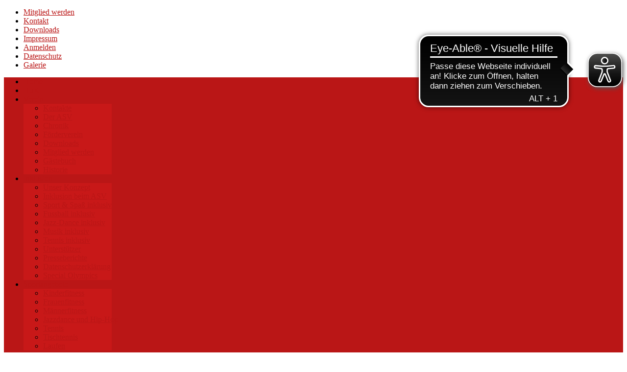

--- FILE ---
content_type: text/html; charset=utf-8
request_url: http://www.asv-scheppach.de/index.php/verein/kontakte
body_size: 43121
content:
<!DOCTYPE html PUBLIC "-//W3C//DTD XHTML 1.0 Transitional//EN" "http://www.w3.org/TR/xhtml1/DTD/xhtml1-transitional.dtd">
<html xmlns="http://www.w3.org/1999/xhtml" xml:lang="de-de" lang="de-de" >
<head>
	  <base href="http://www.asv-scheppach.de/index.php/verein/kontakte" />
  <meta http-equiv="content-type" content="text/html; charset=utf-8" />
  <meta name="keywords" content="ASV Scheppach Adolzfurt Fussball Verein Tennis Jazzdance Kinderturnen Kinderfitness Spaß" />
  <meta name="author" content="Markus Görke" />
  <meta name="generator" content="Joomla! - Open Source Content Management" />
  <title>Kontakte</title>
  <link href="/favicon.ico" rel="shortcut icon" type="image/vnd.microsoft.icon" />
  <link rel="stylesheet" href="/plugins/system/rokbox/assets/styles/rokbox.css" type="text/css" />
  <link rel="stylesheet" href="/libraries/gantry/css/grid-12.css" type="text/css" />
  <link rel="stylesheet" href="/templates/rt_voxel/css/gantry-core.css" type="text/css" />
  <link rel="stylesheet" href="/templates/rt_voxel/css/joomla-core.css" type="text/css" />
  <link rel="stylesheet" href="/templates/rt_voxel/css/main-light.css" type="text/css" />
  <link rel="stylesheet" href="/templates/rt_voxel/css/accent.css" type="text/css" />
  <link rel="stylesheet" href="/templates/rt_voxel/css/utilities.css" type="text/css" />
  <link rel="stylesheet" href="/templates/rt_voxel/css/typography.css" type="text/css" />
  <link rel="stylesheet" href="/templates/rt_voxel/css/font-awesome.css" type="text/css" />
  <link rel="stylesheet" href="/templates/rt_voxel/css/thirdparty-k2.css" type="text/css" />
  <link rel="stylesheet" href="/templates/rt_voxel/css/thirdparty-k2-light.css" type="text/css" />
  <link rel="stylesheet" href="/templates/rt_voxel/css/demo-styles.css" type="text/css" />
  <link rel="stylesheet" href="/templates/rt_voxel/css/template.css" type="text/css" />
  <link rel="stylesheet" href="/templates/rt_voxel/css/template-webkit.css" type="text/css" />
  <link rel="stylesheet" href="/templates/rt_voxel/css/fusionmenu.css" type="text/css" />
  <style type="text/css">
a, #rt-subnavigation .menu li.active .item, #rt-subnavigation .menu li:hover .item, .sprocket-tabs-nav > li.active > .sprocket-tabs-inner, .component-content h2 a:hover, .sprocket-mosaic-title a:hover, .layout-slideshow .sprocket-readmore:hover, .noaccordion .sprocket-lists-title a:hover, #rt-utility .horizmenu a:hover, .style-panel-toggle:hover, .sprocket-headlines-navigation .arrow:hover {color:#ba1616;}
#rt-navigation3, .menutop.fusion-js-container ul li > .item:hover, .menutop.fusion-js-container li.f-menuparent-itemfocus > .item, .menutop.fusion-js-container ul li.active > .item, .menutop.fusion-js-container li.active.f-menuparent-itemfocus > .item, .sprocket-lists .active .sprocket-lists-title, .box1 .rt-block, #rt-sidebar-a .box1 .rt-block, #rt-sidebar-b .box1 .module-surround, #rt-sidebar-c .box1 .rt-block, #rt-content-top .box1 .rt-block, #rt-content-bottom .box1 .rt-block, .title4 .module-title, .sprocket-lists-pagination li, #roksearch_results .roksearch_header, #roksearch_results .roksearch_row_btm, .layout-slideshow .sprocket-features-pagination li, .title4 .title {background-color:#ba1616;}
.rt-menubar .menutop li.f-mainparent-itemfocus, .rt-menubar .menutop li:hover, .fusion-submenu-wrapper {background-color:#c81818;}
.sprocket-lists .sprocket-lists-title {background-color:#d11919;}
.box1 a, body #rt-copyright .box1 a {color:#ed6363;}
.title3 .module-title {border-bottom: 1px solid #ba1616;}
.login-fields #username:focus, .login-fields #password:focus, #contact-form dd input:focus, #contact-form dd textarea:focus, #modlgn-username:focus, #modlgn-passwd:focus, input#jform_email:focus, #rokajaxsearch .inputbox:focus, #member-registration dd input:focus, #search-searchword:focus, .finder .inputbox:focus {border: 1px solid #ba1616; box-shadow: inset 0 1px 3px rgba(186,22,22,0.6), 0 0 8px rgba(186,22,22,0.6);}
.button, .btn, .component-content .modal-button, .readon, .readmore, a.readon, button.validate, #member-profile a, #member-registration a, .formelm-buttons button {border: 1px solid rgba(186,22,22,0.4);background-color: #bf1717}
.button:hover, .btn:hover, .component-content .modal-button:hover, .readon:hover, .readmore:hover, a.readon:hover, button.validate:hover, #member-profile a:hover, #member-registration a:hover, .formelm-buttons button:hover {border-color: rgba(186,22,22,0.3);}
.button:active, .btn:hover, .component-content .modal-button:hover, .readon:active, .readmore:active, a.readon:active, button.validate:active, #member-profile a:active, #member-registration a:active, .formelm-buttons button:active {border-color: rgba(186,22,22,0.7);}
.sprocket-corner-badge {border-right-color: #ba1616;}
body ul.checkmark li::after, body ul.circle-checkmark li::before, body ul.square-checkmark li::before, body ul.circle-small li::after, body ul.circle li::after, body ul.circle-large li::after, .title5 .title:before, .sprocket-headlines-badge:after {border-color: #ba1616;}
body ul.triangle-small li::after, body ul.triangle li::after, body ul.triangle-large li::after {border-color: transparent transparent transparent #ba1616;}
.sprocket-features-arrows .prev:hover span, .sprocket-features-arrows .next:hover span {color: #b51515;text-shadow: 0 0 6px #e73535;}.main-style-light #rt-footer a, .main-style-light #rt-subnavigation ul li.active .item, .main-style-light #rt-subnavigation ul li:hover .item {color:#e62828;}
.presets-preset4.main-style-light #rt-subnavigation ul li.active .item, .presets-preset4.main-style-light #rt-subnavigation ul li:hover .item {color:#ed6363;}
#k2Container .k2TagCloudBlock a:hover, div.k2ItemsBlock ul li div.moduleItemTags a:hover, div.itemTagsBlock ul.itemTags li:hover, div.userItemTagsBlock ul.userItemTags li:hover, div.latestItemTagsBlock ul.latestItemTags li:hover, .k2UserBlock .button, .k2CalendarBlock table.calendar tr td.calendarToday, div.itemToolbar ul li a#fontDecrease img, div.itemToolbar ul li a#fontIncrease img  {background-color:#ba1616;}
#k2Container span.itemHits, #k2Container h3, #k2Container h2, #k2Container h1, #k2Container h4 {color:#ba1616;}
div.k2TagCloudBlock a:hover,div.catItemTagsBlock ul.catItemTags li:hover, #k2Container .button, span.catItemAddLink, span.userItemAddLink, span.userItemEditLink, span.catItemEditLink, span.itemEditLink {background-color:#ba1616 !important;}
#k2Container .button, .k2UserBlock .button, #k2Container .itemCommentsForm .button, span.catItemAddLink a, span.userItemAddLink a, span.userItemEditLink a, span.catItemEditLink a, span.itemEditLink a {border: 1px solid rgba(186,22,22,0.4);background-color: #e41f1f;color: #040000}
#k2Container .button:hover, .k2UserBlock .button:hover, span.catItemAddLink a:hover, span.userItemAddLink a:hover, span.userItemEditLink a:hover, span.catItemEditLink a:hover, span.itemEditLink a:hover {border-color: rgba(186,22,22,0.3);}
#k2Container .button:active, .k2UserBlock .button:active, span.catItemAddLink a:active, span.userItemAddLink a:active, span.userItemEditLink a:active, span.catItemEditLink a:active, span.itemEditLink a:active {border-color: rgba(186,22,22,0.7);}
div.k2CategoriesListBlock ul li.activeCategory > a {color:#ba1616;}
.module-content .k2TagCloudBlock a:hover, div.k2ItemsBlock ul li div.moduleItemTags a:hover, div.k2TagCloudBlock a:hover, div.catItemTagsBlock ul.catItemTags li:hover, #k2Container .button, span.catItemAddLink, span.userItemAddLink, span.userItemEditLink, span.catItemEditLink, span.itemEditLink, div.catItemTagsBlock ul.catItemTags li:hover, div.itemTagsBlock ul.itemTags li:hover, div.userItemTagsBlock ul.userItemTags li:hover, div.latestItemTagsBlock ul.latestItemTags li:hover {border-color: rgba(186,22,22,0.8);}
#rt-logo {background: url(/images/banners/logo_banner.png) 50% 0 no-repeat !important;}
#rt-logo {width: 628px;height: 80px;}

  </style>
  <script src="/media/jui/js/jquery.min.js" type="text/javascript"></script>
  <script src="/media/jui/js/jquery-noconflict.js" type="text/javascript"></script>
  <script src="/media/jui/js/jquery-migrate.min.js" type="text/javascript"></script>
  <script src="/media/system/js/caption.js" type="text/javascript"></script>
  <script src="/media/system/js/mootools-core.js" type="text/javascript"></script>
  <script src="/media/system/js/core.js" type="text/javascript"></script>
  <script src="/media/system/js/mootools-more.js" type="text/javascript"></script>
  <script src="/plugins/system/rokbox/assets/js/rokbox.js" type="text/javascript"></script>
  <script src="/templates/rt_voxel/js/gantry-totop.js" type="text/javascript"></script>
  <script src="/libraries/gantry/js/browser-engines.js" type="text/javascript"></script>
  <script src="/modules/mod_roknavmenu/themes/fusion/js/fusion.js" type="text/javascript"></script>
  <script type="text/javascript">
jQuery(window).on('load',  function() {
				new JCaption('img.caption');
			});if (typeof RokBoxSettings == 'undefined') RokBoxSettings = {pc: '100'};window.addEvent("domready", function(){ if (typeof SmoothScroll != "undefined") new SmoothScroll(); else new Fx.SmoothScroll(); });            window.addEvent('domready', function() {
                new Fusion('ul.menutop', {
                    effect: 'slide and fade',
                    opacity:  1,
                    hideDelay:  500,
                    centered:  0,
                    tweakInitial: {'x': -10, 'y': -12},
                    tweakSubsequent: {'x':  -8, 'y':  -11},
                    tweakSizes: {'width': 18, 'height': 20},
                    menuFx: {duration:  300, transition: Fx.Transitions.Circ.easeOut}
                });
            });
            
  </script>
  <link rel="stylesheet" href="http://www.asv-scheppach.de//plugins/system/videobox/css/videobox.css" type="text/css" media="screen" />
  <script type="text/javascript" src="http://www.asv-scheppach.de//plugins/system/videobox/js/jquery.min.js"></script><script type="text/javascript">jQuery.noConflict();</script>
  <script type="text/javascript" src="http://www.asv-scheppach.de//plugins/system/videobox/js/videobox.js"></script>
	<script async src="https://cdn.eye-able.com/configs/www.asv-scheppach.de.js"></script>
	<script async src="https://cdn.eye-able.com/public/js/eyeAble.js"></script>
</head>
	<body  class="presets-preset3 main-style-light main-pattern-iron accent-overlay-dark font-family-voxel font-size-is-default logo-type-custom logo-voxel-logostyle-style1 menu-type-fusionmenu typography-style-light col12 option-com-content menu-kontakte ">
		<div id="rt-page-surround">
						<div id="rt-drawer">
				<div class="rt-container">
										<div class="clear"></div>
				</div>
			</div>
						<div class="rt-container main-surround"><div class="main-surround2">
												<div id="rt-header">
					<div class="rt-container">
						<div class="rt-grid-10 rt-alpha">
            <div class="rt-block">
            <a href="/" id="rt-logo"></a>
        </div>
        
</div>
<div class="rt-grid-2 rt-omega">
    		<div class="rt-block">
		<div class="rt-social-buttons">
						<a class="social-button rt-facebook-btn" href="http://www.facebook.com/pages/ASV-Scheppach-Adolzfurt/191191620935830">
				<span></span>
			</a>
														</div>
		</div>
		
</div>
						<div class="clear"></div>
					</div>
				</div>
												<div id="rt-utility"><div id="rt-utility2"><div id="rt-utility3"><div id="rt-utility4"><div id="rt-utility5">
					<div class="rt-container">
						<div class="rt-grid-12 rt-alpha rt-omega">
                    <div class="horizmenu nomarginall nopaddingtop nopaddingbottom">
                    <div class="rt-block">
            	<div class="module-surround">
										<div class="module-content">
	                	<ul class="nav menu">
<li class="item-221"><a href="/index.php/verein/mitglied-werden" >Mitglied werden</a></li><li class="item-204 current active"><a href="/index.php/verein/kontakte" >Kontakt</a></li><li class="item-222"><a href="/index.php/verein/downloads" >Downloads</a></li><li class="item-219"><a href="/index.php/impressum" >Impressum</a></li><li class="item-341"><a href="/index.php/anmelden" >Anmelden</a></li><li class="item-376"><a href="/index.php/datenschutz" >Datenschutz</a></li><li class="item-218"><a href="/index.php/galerie" >Galerie</a></li></ul>
						<div class="clear"></div>
					</div>
				</div>
            </div>
                </div>
			
</div>
						<div class="clear"></div>
					</div>
				</div></div></div></div></div>
												<div class="rt-container">
					<div id="rt-navigation"><div id="rt-navigation2"><div id="rt-navigation3">
						<div class="rt-grid-8 rt-alpha rt-omega">
    	<div class="rt-block menu-block">
		<div class="rt-menubar fusionmenu">
    <ul class="menutop level1 " >
                        <li class="item101 root" >
                            <a class="orphan item bullet" href="/index.php"  >
                    <span>
                                        Home                                                            </span>
                </a>
            
                    </li>
                                <li class="item342 root" >
                            <a class="orphan item bullet" href="/index.php/huk"  >
                    <span>
                                        HuK                                                            </span>
                </a>
            
                    </li>
                                <li class="item215 parent active root" >
                            <a class="daddy item bullet" href="/index.php/verein"  >
                    <span>
                                        Verein                                                            <span class="daddyicon"></span>
                                        </span>
                </a>
            
                                                <div class="fusion-submenu-wrapper level2 " style="width:180px;">
                                                <ul class="level2" style="width:180px;">
                                                                                                        <li class="item242 active" >
                            <a class="orphan item bullet" href="/index.php/verein/kontakte"  >
                    <span>
                                        Kontakte                                                            </span>
                </a>
            
                    </li>
                                                                                                                                                <li class="item223" >
                            <a class="orphan item bullet" href="/index.php/verein/der-asv"  >
                    <span>
                                        Der ASV                                                            </span>
                </a>
            
                    </li>
                                                                                                                                                <li class="item226" >
                            <a class="orphan item bullet" href="/index.php/verein/chronik"  >
                    <span>
                                        Chronik                                                            </span>
                </a>
            
                    </li>
                                                                                                                                                <li class="item227" >
                            <a class="orphan item bullet" href="/index.php/verein/foerderverein"  >
                    <span>
                                        Förderverein                                                            </span>
                </a>
            
                    </li>
                                                                                                                                                <li class="item239" >
                            <a class="orphan item bullet" href="/index.php/verein/downloads"  >
                    <span>
                                        Downloads                                                            </span>
                </a>
            
                    </li>
                                                                                                                                                <li class="item240" >
                            <a class="orphan item bullet" href="/index.php/verein/mitglied-werden"  >
                    <span>
                                        Mitglied werden                                                            </span>
                </a>
            
                    </li>
                                                                                                                                                <li class="item241" >
                            <a class="orphan item bullet" href="/index.php/verein/gaestebuch"  >
                    <span>
                                        Gästebuch                                                            </span>
                </a>
            
                    </li>
                                                                                                                                                <li class="item375" >
                            <a class="orphan item bullet" href="/index.php/verein/historie"  >
                    <span>
                                        Historie                                                            </span>
                </a>
            
                    </li>
                                                                                            </ul>
                                                <div class="drop-bot"></div>
                    </div>
                                    </li>
                                <li class="item378 parent root" >
                            <a class="daddy item bullet" href="/index.php/inklusion"  >
                    <span>
                                        Inklusion                                                            <span class="daddyicon"></span>
                                        </span>
                </a>
            
                                                <div class="fusion-submenu-wrapper level2 " style="width:180px;">
                                                <ul class="level2" style="width:180px;">
                                                                                                        <li class="item386" >
                            <a class="orphan item bullet" href="/index.php/inklusion/unser-konzept"  >
                    <span>
                                        Unser Konzept                                                            </span>
                </a>
            
                    </li>
                                                                                                                                                <li class="item379" >
                            <a class="orphan item bullet" href="/index.php/inklusion/inklusion-beim-asv"  >
                    <span>
                                        Inklusion beim ASV                                                            </span>
                </a>
            
                    </li>
                                                                                                                                                <li class="item388" >
                            <a class="orphan item bullet" href="/index.php/inklusion/sport-spass-inklusiv"  >
                    <span>
                                        Sport &amp; Spaß inklusiv                                                            </span>
                </a>
            
                    </li>
                                                                                                                                                <li class="item380" >
                            <a class="orphan item bullet" href="/index.php/inklusion/inklusion-fussball"  >
                    <span>
                                        Fussball inklusiv                                                            </span>
                </a>
            
                    </li>
                                                                                                                                                <li class="item381" >
                            <a class="orphan item bullet" href="/index.php/inklusion/inklusion-tanzen"  >
                    <span>
                                        Jazz-Dance inklusiv                                                            </span>
                </a>
            
                    </li>
                                                                                                                                                <li class="item382" >
                            <a class="orphan item bullet" href="/index.php/inklusion/inklusion-musik"  >
                    <span>
                                        Musik inklusiv                                                            </span>
                </a>
            
                    </li>
                                                                                                                                                <li class="item383" >
                            <a class="orphan item bullet" href="/index.php/inklusion/inklusion-theater"  >
                    <span>
                                        Tennis inklusiv                                                            </span>
                </a>
            
                    </li>
                                                                                                                                                <li class="item384" >
                            <a class="orphan item bullet" href="/index.php/inklusion/unterstuetzer"  >
                    <span>
                                        Unterstützer                                                            </span>
                </a>
            
                    </li>
                                                                                                                                                <li class="item385" >
                            <a class="orphan item bullet" href="/index.php/inklusion/presseberichte"  >
                    <span>
                                        Presseberichte                                                            </span>
                </a>
            
                    </li>
                                                                                                                                                <li class="item387" >
                            <a class="orphan item bullet" href="/index.php/inklusion/datenschutzerklaerung"  >
                    <span>
                                        Datenschutzerklärung                                                            </span>
                </a>
            
                    </li>
                                                                                                                                                <li class="item389" >
                            <a class="orphan item bullet" href="/index.php/inklusion/special-olympics"  >
                    <span>
                                        Special Olympics                                                            </span>
                </a>
            
                    </li>
                                                                                            </ul>
                                                <div class="drop-bot"></div>
                    </div>
                                    </li>
                                <li class="item216 parent root" >
                            <a class="daddy item bullet" href="/index.php/sportangebote"  >
                    <span>
                                        Sportangebote                                                            <span class="daddyicon"></span>
                                        </span>
                </a>
            
                                                <div class="fusion-submenu-wrapper level2 " style="width:180px;">
                                                <ul class="level2" style="width:180px;">
                                                                                                        <li class="item228" >
                            <a class="orphan item bullet" href="/index.php/sportangebote/kinderfitness"  >
                    <span>
                                        Kinderfitness                                                            </span>
                </a>
            
                    </li>
                                                                                                                                                <li class="item229" >
                            <a class="orphan item bullet" href="/index.php/sportangebote/frauenfitness"  >
                    <span>
                                        Frauenfitness                                                            </span>
                </a>
            
                    </li>
                                                                                                                                                <li class="item230" >
                            <a class="orphan item bullet" href="/index.php/sportangebote/maennerfitness"  >
                    <span>
                                        Männerfitness                                                            </span>
                </a>
            
                    </li>
                                                                                                                                                <li class="item231" >
                            <a class="orphan item bullet" href="/index.php/sportangebote/jazzdance-und-hip-hop"  >
                    <span>
                                        Jazzdance und Hip-Hop                                                            </span>
                </a>
            
                    </li>
                                                                                                                                                <li class="item232" >
                            <a class="orphan item bullet" href="/index.php/sportangebote/tennis"  >
                    <span>
                                        Tennis                                                            </span>
                </a>
            
                    </li>
                                                                                                                                                <li class="item233" >
                            <a class="orphan item bullet" href="/index.php/sportangebote/tischtennis"  >
                    <span>
                                        Tischtennis                                                            </span>
                </a>
            
                    </li>
                                                                                                                                                <li class="item234" >
                            <a class="orphan item bullet" href="/index.php/sportangebote/laufen"  >
                    <span>
                                        Laufen                                                            </span>
                </a>
            
                    </li>
                                                                                            </ul>
                                                <div class="drop-bot"></div>
                    </div>
                                    </li>
                                <li class="item217 parent root" >
                            <a class="daddy item bullet" href="/index.php/fussball"  >
                    <span>
                                        Fussball                                                            <span class="daddyicon"></span>
                                        </span>
                </a>
            
                                                <div class="fusion-submenu-wrapper level2 " style="width:180px;">
                                                <ul class="level2" style="width:180px;">
                                                                                                        <li class="item235" >
                            <a class="orphan item bullet" href="/index.php/fussball/aktive"  >
                    <span>
                                        Aktive                                                            </span>
                </a>
            
                    </li>
                                                                                                                                                <li class="item237" >
                            <a class="orphan item bullet" href="/index.php/fussball/senioren"  >
                    <span>
                                        Senioren                                                            </span>
                </a>
            
                    </li>
                                                                                                                                                <li class="item238" >
                            <a class="orphan item bullet" href="/index.php/fussball/jugend"  >
                    <span>
                                        Jugend                                                            </span>
                </a>
            
                    </li>
                                                                                            </ul>
                                                <div class="drop-bot"></div>
                    </div>
                                    </li>
                    </ul>
</div>		<div class="clear"></div>
	</div>
	
</div>
						<div class="clear"></div>
					</div></div></div>
				</div>
												<div id="rt-transition">
										<div id="rt-showcase">
						<div class="rt-container">
							<div class="rt-grid-12 rt-alpha rt-omega">
                        <div class="rt-block">
            	<div class="module-surround">
										<div class="module-title">
						<h2 class="title">Unsere Partner</h2>
					</div>
	                					<div class="module-content">
	                	<div class="bannergroup">

	<div class="banneritem">
																																																															<a
							href="/index.php/component/banners/click/6" target="_blank"
							title="HIT">
							<img
								src="http://www.asv-scheppach.de/images/banners/Honer-Banner-transparent.png"
								alt="HIT"
																							/>
						</a>
																<div class="clr"></div>
	</div>

</div>
						<div class="clear"></div>
					</div>
				</div>
            </div>
        	
</div>
														<div class="clear"></div>
						</div>
					</div>
																													              
<div id="rt-main" class="mb12">
	<div class="rt-container">
		<div class="rt-grid-12">
									<div class="rt-block component-block">
				<div class="component-content">
					<article class="item-page">
	<h2>
							<a href="/index.php/verein/kontakte"> Ihr Kontakt zum ASV</a>
					</h2>
	
	<ul class="actions">
						<li class="print-icon">
						<a href="/index.php/verein/kontakte?tmpl=component&amp;print=1&amp;page=" title="Drucken" onclick="window.open(this.href,'win2','status=no,toolbar=no,scrollbars=yes,titlebar=no,menubar=no,resizable=yes,width=640,height=480,directories=no,location=no'); return false;" rel="nofollow"><img src="/media/system/images/printButton.png" alt="Drucken" /></a>			</li>
		
					<li class="email-icon">
						<a href="/index.php/component/mailto/?tmpl=component&amp;template=rt_voxel&amp;link=52f78971dbb1755c1d963e5d04abd004a35ce646" title="E-Mail" onclick="window.open(this.href,'win2','width=400,height=350,menubar=yes,resizable=yes'); return false;" rel="nofollow"><img src="/media/system/images/emailButton.png" alt="E-Mail" /></a>			</li>
						</ul>







<p style="text-align: justify;">Hier finden Sie die Personen, welche den ASV aktiv mitgestalten. Klicken Sie einfach auf den Namen um mit Ihnen in Kontakt zu treten oder mehr über die Person zu erfahren. Sollten Sie sich unsicher sein, an wen&nbsp; Sie sich wenden sollten, schreiben sie einfach eine E-Mail an folgeden Mailadresse: <a href="mailto:<span id="cloak47736">Diese E-Mail-Adresse ist vor Spambots geschützt! Zur Anzeige muss JavaScript eingeschaltet sein!</span><script type='text/javascript'>
 //<!--
 document.getElementById('cloak47736').innerHTML = '';
 var prefix = '&#109;a' + 'i&#108;' + '&#116;o';
 var path = 'hr' + 'ef' + '=';
 var addy47736 = '&#105;nf&#111;' + '&#64;';
 addy47736 = addy47736 + '&#97;sv-sch&#101;pp&#97;ch' + '&#46;' + 'd&#101;';
 document.getElementById('cloak47736').innerHTML += '<a ' + path + '\'' + prefix + ':' + addy47736 + '\'>' +addy47736+'<\/a>';
 //-->
 </script>"></a><a><span id="cloak14129">Diese E-Mail-Adresse ist vor Spambots geschützt! Zur Anzeige muss JavaScript eingeschaltet sein!</span><script type='text/javascript'>
 //<!--
 document.getElementById('cloak14129').innerHTML = '';
 var prefix = '&#109;a' + 'i&#108;' + '&#116;o';
 var path = 'hr' + 'ef' + '=';
 var addy14129 = '&#105;nf&#111;' + '&#64;';
 addy14129 = addy14129 + '&#97;sv-sch&#101;pp&#97;ch' + '&#46;' + 'd&#101;';
 document.getElementById('cloak14129').innerHTML += '<a ' + path + '\'' + prefix + ':' + addy14129 + '\'>' +addy14129+'<\/a>';
 //-->
 </script></a></p>
<p style="text-align: justify;"><a href="mailto:<span id="cloak40627">Diese E-Mail-Adresse ist vor Spambots geschützt! Zur Anzeige muss JavaScript eingeschaltet sein!</span><script type='text/javascript'>
 //<!--
 document.getElementById('cloak40627').innerHTML = '';
 var prefix = '&#109;a' + 'i&#108;' + '&#116;o';
 var path = 'hr' + 'ef' + '=';
 var addy40627 = '&#105;nf&#111;' + '&#64;';
 addy40627 = addy40627 + '&#97;sv-sch&#101;pp&#97;ch' + '&#46;' + 'd&#101;';
 document.getElementById('cloak40627').innerHTML += '<a ' + path + '\'' + prefix + ':' + addy40627 + '\'>' +addy40627+'<\/a>';
 //-->
 </script>"></a>Ihre Anfrage wird dann entsprechend weitergeleitet und schnellstmöglich benatwortet.</p>
<p>
<table style="width: 98%;" cellpadding="5" border="1">
<tbody>
<tr style="background-color: #8f0404;">
<td><strong><span style="color: #ffffff;">Name</span></strong></td>
<td><strong><span style="color: #ffffff;">Vereinsfunktion</span></strong></td>
<td><strong><span style="color: #ffffff;">Abteilung</span></strong></td>
<td><strong><span style="color: #ffffff;">Abteilungsfunktion</span></strong></td>
</tr>
<tr>
<td><a href="/index.php/component/contact/contact/19-asv/15-robin-ballreich" target="_blank">Robin Ballreich</a>&nbsp;</td>
<td>1. Vorstand</td>
<td>-</td>
<td>-</td>
</tr>
<tr>
<td><a href="/index.php/component/contact/contact/19-asv/16-lasse-graef" target="_blank">Lasse Graef</a></td>
<td>2. Vorstand</td>
<td>&nbsp;</td>
<td>&nbsp;</td>
</tr>
<tr>
<td><a href="/index.php/component/contact/contact/19-asv/17-stephanie-baier" target="_blank">Stephanie Baier</a></td>
<td>Finanzen</td>
<td>-</td>
<td>-</td>
</tr>
<tr>
<td>Elke Zager</td>
<td>Schriftführerin</td>
<td>-</td>
<td>-</td>
</tr>
<tr>
<td><a href="/index.php/component/contact/contact/19-asv/18-justin-recker" target="_blank">Justin Recker</a></td>
<td>Abteilungsleiter Fußball</td>
<td>Fussball - Aktive</td>
<td>Abteilungsleiter</td>
</tr>
<tr>
<td><a href="/index.php/component/contact/contact/4-uncategorised/14-giuseppe-gentile" target="_blank">Guiseppe Gentile</a></td>
<td>Abteilungsleiter Senioren</td>
<td>Fussball - Senioren</td>
<td>Trainer</td>
</tr>
<tr>
<td><a target="_blank" href="/index.php/component/contact/contact/19-asv/12-alexander-borth">Alexander Borth</a></td>
<td>Inklusionsbeauftragter</td>
<td>Inklusion</td>
<td>Trainer</td>
</tr>
<tr>
<td><a href="/index.php/component/contact/contact/19-asv/10-michael-weber">Manuel Honer</a></td>
<td>Jugendleiter</td>
<td>Gesamtverein</td>
<td>Abteilungsleiter</td>
</tr>
<tr>
<td><a target="_blank" href="/index.php/component/contact/contact/19-asv/3-markus-arndt">Markus Arndt</a></td>
<td>Abteilungsleiter Tischtennis</td>
<td>Tischtennis<br />Förderverein</td>
<td>Abteilungsleiter<br />2. Vorstand</td>
</tr>
<tr>
<td><a target="_blank" href="/index.php/component/contact/contact/19-asv/4-heiko-damm">Heiko Damm</a></td>
<td><span style="font-family: Verdana, Arial, Helvetica, sans-serif;">stellv. Abteilungsleiter Tischtennis</span></td>
<td>Tischtennis<br />Förderverein</td>
<td>
<p>stellv. Abteilungsleiter<br />1. Vorstand</p>
</td>
</tr>
<tr>
<td><a href="/index.php/component/contact/contact/19-asv/20-michael-zager" target="_blank">Michael Zager</a></td>
<td>Abteilungsleiter Tennis</td>
<td>Tennis</td>
<td>
<p>Abteilungsleiter</p>
</td>
</tr>
<tr>
<td><a href="/index.php/component/contact/contact/19-asv/19-anna-lena-ballreich">Anna-Lena Ballreich</a></td>
<td>Abteilungsleiterin Theater</td>
<td>Theater</td>
<td>
<p>Abteilungsleiterin</p>
</td>
</tr>
<tr>
<td><a href="/index.php/component/contact/contact/19-asv/21-tanja-goerke" target="_blank">Tanja Görke</a></td>
<td>Ansprechpartnerin Kinderturnen</td>
<td>Kinderturnen</td>
<td>
<p>Trainerin</p>
</td>
</tr>
<tr>
<td><a href="/index.php/component/contact/contact/19-asv/22-melanie-honer" target="_blank">Melanie Honer</a></td>
<td><span style="font-family: Verdana, Arial, Helvetica, sans-serif;">Ansprechpartnerin Jazz Dance</span></td>
<td>Jazz Dance</td>
<td>
<p>Trainerin</p>
</td>
</tr>
<tr>
<td><a href="/index.php/component/contact/contact/19-asv/23-reinhild-muenter" target="_blank">Reinhild Münter</a></td>
<td><span style="font-family: Verdana, Arial, Helvetica, sans-serif;"><span style="font-family: Verdana, Arial, Helvetica, sans-serif;">Ansprechpartnerin Frauenturnen</span></span></td>
<td>Frauenturnen</td>
<td>
<p>&nbsp;</p>
</td>
</tr>
<tr>
<td><a href="/index.php/component/contact/contact/19-asv/24-andreas-gosolits" target="_blank">Andreas Gosolits</a></td>
<td><span style="font-family: Verdana, Arial, Helvetica, sans-serif;"><span style="font-family: Verdana, Arial, Helvetica, sans-serif;">Ansprechpartner Männerturnen</span></span></td>
<td>Männerturnen</td>
<td>
<p>&nbsp;</p>
</td>
</tr>
<tr>
<td><a href="/index.php/component/contact/contact/19-asv/25-andrea-streicher" target="_blank">Andrea Streicher</a></td>
<td><span style="font-family: Verdana, Arial, Helvetica, sans-serif;"><span style="font-family: Verdana, Arial, Helvetica, sans-serif;">Ansprechpartnerin Kung Fu und Qi Gong</span></span></td>
<td>Kung Fu und Qi Gong</td>
<td>
<p>&nbsp;</p>
</td>
</tr>
<tr>
<td><a href="/index.php/component/contact/contact/19-asv/26-lisa-muenter" target="_blank">Lisa Münter</a></td>
<td><span style="font-family: Verdana, Arial, Helvetica, sans-serif;"><span style="font-family: Verdana, Arial, Helvetica, sans-serif;">Mitgliederverwaltung</span></span></td>
<td><span style="font-family: Verdana, Arial, Helvetica, sans-serif;">-</span></td>
<td><span style="font-family: Verdana, Arial, Helvetica, sans-serif;">-</span></td>
</tr>
<tr>
<td><a target="_blank" href="/index.php/component/contact/contact/19-asv/2-markus-goerke">Markus Görke</a></td>
<td>Homepage</td>
<td>-</td>
<td>-</td>
</tr>
<tr>
<td>Sportheim</td>
<td>Telefon: 07946-9891525</td>
<td>&nbsp;</td>
<td>&nbsp;</td>
</tr>
</tbody>
</table>
</p> 
		

	</article>



				</div>
				<div class="clear"></div>
			</div>
								</div>
				<div class="clear"></div>
	</div>
</div>
																			</div>
												<div id="rt-footer">
					<div class="rt-container">
						<div class="rt-grid-6 rt-alpha">
                    <div class="title2 nopaddingbottom nopaddingright">
                    <div class="rt-block">
            	<div class="module-surround">
										<div class="module-title">
						<h2 class="title">Kontaktieren Sie uns</h2>
					</div>
	                					<div class="module-content">
	                	

<div class="customtitle2 nopaddingbottom nopaddingright"  >
	<p><strong>ASV Scheppach-Adolzfurt e.V.<br /></strong>Vogelsangstraße 51<br />74626 Bretzfeld<br /><br /><strong>Mobil:</strong>&nbsp;<span style="font-family: Verdana; font-size: 12px;">0176 - 42987348<br /></span><strong>E-Mail:</strong>&nbsp;<span id="cloak54644">Diese E-Mail-Adresse ist vor Spambots geschützt! Zur Anzeige muss JavaScript eingeschaltet sein!</span><script type='text/javascript'>
 //<!--
 document.getElementById('cloak54644').innerHTML = '';
 var prefix = '&#109;a' + 'i&#108;' + '&#116;o';
 var path = 'hr' + 'ef' + '=';
 var addy54644 = '&#105;nf&#111;' + '&#64;';
 addy54644 = addy54644 + '&#97;sv-sch&#101;pp&#97;ch' + '&#46;' + 'd&#101;';
 var addy_text54644 = '&#105;nf&#111;' + '&#64;' + '&#97;sv-sch&#101;pp&#97;ch' + '&#46;' + 'd&#101;';
 document.getElementById('cloak54644').innerHTML += '<a ' + path + '\'' + prefix + ':' + addy54644 + '\'>'+addy_text54644+'<\/a>';
 //-->
 </script></p></div>
						<div class="clear"></div>
					</div>
				</div>
            </div>
                </div>
			
</div>
<div class="rt-grid-6 rt-omega">
                    <div class="title2 nopaddingbottom nopaddingright">
                    <div class="rt-block">
            	<div class="module-surround">
										<div class="module-title">
						<h2 class="title">Unser Sportheim</h2>
					</div>
	                					<div class="module-content">
	                	

<div class="customtitle2 nopaddingbottom nopaddingright"  >
	<p>Am Sportplatz zu Mühlstraße 24<br />74626 Bretzfeld</p>
<p>Telefon 07946 - 9891525</p></div>
						<div class="clear"></div>
					</div>
				</div>
            </div>
                </div>
			
</div>
						<div class="clear"></div>
					</div>
				</div>
							</div></div>
						<div id="rt-copyright">
				<div class="rt-container">
					<div class="rt-grid-12 rt-alpha rt-omega">
    	    <div class="rt-block">
			<a href="#" class="rt-totop">&uarr; Top</a>
		</div>
		
</div>
					<div class="clear"></div>
				</div>
			</div>
																	</div>
	</body>
</html>


--- FILE ---
content_type: text/css
request_url: http://www.asv-scheppach.de//plugins/system/videobox/css/videobox.css
body_size: 2531
content:
/*Videobox*/
#vbOverlay { position: fixed; z-index: 9999; left: 0; top: 0; width: 100%; height: 100%; background-color: #000; cursor: pointer; }
#vbCenter, #vbBottomContainer { position: absolute; z-index: 9999; overflow: hidden; background-color: #fff; }
#vbVideo, #vbVideo5{ position: absolute; left: 0; top: 0; border: 10px solid #fff; background-repeat: no-repeat; background-color: black; }
#vbBottom { font-family: Verdana, Arial, Geneva, Helvetica, sans-serif; font-size: 10px; color: #13242A; line-height: 1.4em; text-align: left; border: 10px solid #fff; border-top-style: none; }
#vbCloseLink { display: block; float: right; width: 66px; height: 22px; background: transparent url(closelabel.gif) no-repeat center; margin: 5px 0; outline: none; }
#vbCaption, #vbNumber { margin-right: 71px;}
#vbCaption { font-weight: bold; font-style: italic; }

/*Inline player*/
#vbiPlayer {display: inline-block;vertical-align: top;max-width: 100%;overflow: visible !important;}
#vbiCloseLink {display: block;width: 16px;height: 16px;background: url(close.png);float: right;margin-top: -7px;margin-right: -7px;z-index: 5000;position: relative;margin-bottom: -9px;}
#vbiCloseLink:hover {background: url(close_h.png);}
#vbiVideoCont {overflow: hidden;max-width: 100%; width: auto \9; -ms-interpolation-mode: bicubic;  border: 0;  border-radius: 0px;  box-shadow: 0 0 0 4px #FFF, 0 0 0 5px #CCC, 2px 2px 5px 6px rgba(0,0,0,0.2);  margin: 5px;  margin-bottom: 7px;}
#vbiVideo {width: 100%;float: left;background: #000;}
#vbiCaption{display: block;font-weight: bold;padding: 5px 5px 0;}

/*Gallery*/
.vb_gallery_frame {text-align: left!important;clear: both;margin-top: 20px;}
.vb_video{display: block!important;margin: 0;padding: 0;list-style-type: none!important;list-style-image: none!important;line-height: normal;margin-right: -20px!important;text-align: center;}
.vb_video_cont {display: inline-block!important;margin: 0;padding: 0;background: transparent none no-repeat scroll 0 0;text-align: center!important;vertical-align: top!important;line-height: normal;max-width: 100%;}
.vb_video_cont.vb_gal {margin-right: 20px;}
.vb_video_cont a {display: block;cursor: pointer;margin-bottom: 10px;}
.vb_video_cont a img {max-width: 100%;width: auto \9;height: auto;vertical-align: middle;-ms-interpolation-mode: bicubic;border: 0;border-radius: 0px;box-shadow: 0 0 0 4px #FFF, 0 0 0 5px #CCC, 2px 2px 5px 6px rgba(0,0,0,0.2);margin: 5px;margin-bottom: 7px;}
.vb_video_title{display: block;font-weight: bold;margin-top: 5px;padding: 0 5px;}

--- FILE ---
content_type: application/javascript
request_url: https://cdn.eye-able.com/configs/www.asv-scheppach.de.js
body_size: -157
content:
var eyeAble_pluginConfig = {"mainIconAlt":2,"license":{"www.asv-scheppach.de":"26eef2cc1b567ccceplknjan6"}}